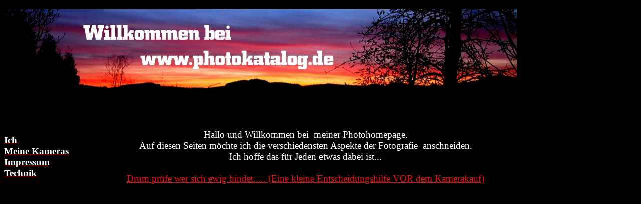

--- FILE ---
content_type: text/html
request_url: http://photokatalog.de/
body_size: 788
content:
<!DOCTYPE html PUBLIC "-//W3C//DTD HTML 4.01 Transitional//EN">
<html>
<head>

  <meta content="text/html; charset=ISO-8859-1" http-equiv="content-type">
  <title>Home</title>


</head>


<body style="width: 1024px; color: rgb(255, 255, 255); background-color: rgb(0, 0, 0);" alink="#ff0000" link="#ff0000" vlink="#ff0000">

<table style="text-align: left; width: 1024px; height: 250px;" border="0" cellpadding="0" cellspacing="0">

  <tbody>

    <tr>

      <td><img style="width: 1024px; height: 229px;" alt="Banner photokatalog" src="banner.jpg"></td>

    </tr>

  </tbody>
</table>

<table style="text-align: left; width: 1024px; height: 34px;" border="0" cellpadding="0" cellspacing="0">

  <tbody>

    <tr>

      <td style="width: 177px; background-color: rgb(0, 0, 0);"><a href="Ich1.html" target="_top"><big style="font-weight: bold;"><span style="color: rgb(255, 255, 255);">Ich</span></big></a><br>

      <a href="Ich.html" target="_top"><big style="font-weight: bold;"><span style="color: rgb(255, 255, 255);">Meine Kameras</span></big></a><br>

      <a href="/impressum.html" target="_top"><big style="font-weight: bold;"><span style="color: rgb(255, 255, 255);">Impressum</span></big></a><br>

      <a href="Technik.html" target="_top"><big style="font-weight: bold;"><span style="color: rgb(255, 255, 255);">Technik</span></big></a><br>

      </td>

      <td style="width: 827px; text-align: center;"><big><span style="color: rgb(255, 255, 255);">Hallo und Willkommen bei
&nbsp;meiner Photohomepage.<br>

Auf diesen Seiten m&ouml;chte ich die verschiedensten Aspekte der
Fotografie &nbsp;anschneiden.<br>

Ich hoffe das f&uuml;r Jeden etwas dabei ist...<br>

      <br>

      <a href="pr%FCfe.html" target="_top">Drum
pr&uuml;fe wer sich ewig bindet..... (Eine kleine
Entscheidungshilfe VOR dem Kamerakauf)</a><br>

      </span></big></td>

    </tr>

  </tbody>
</table>
</body>
</html>
